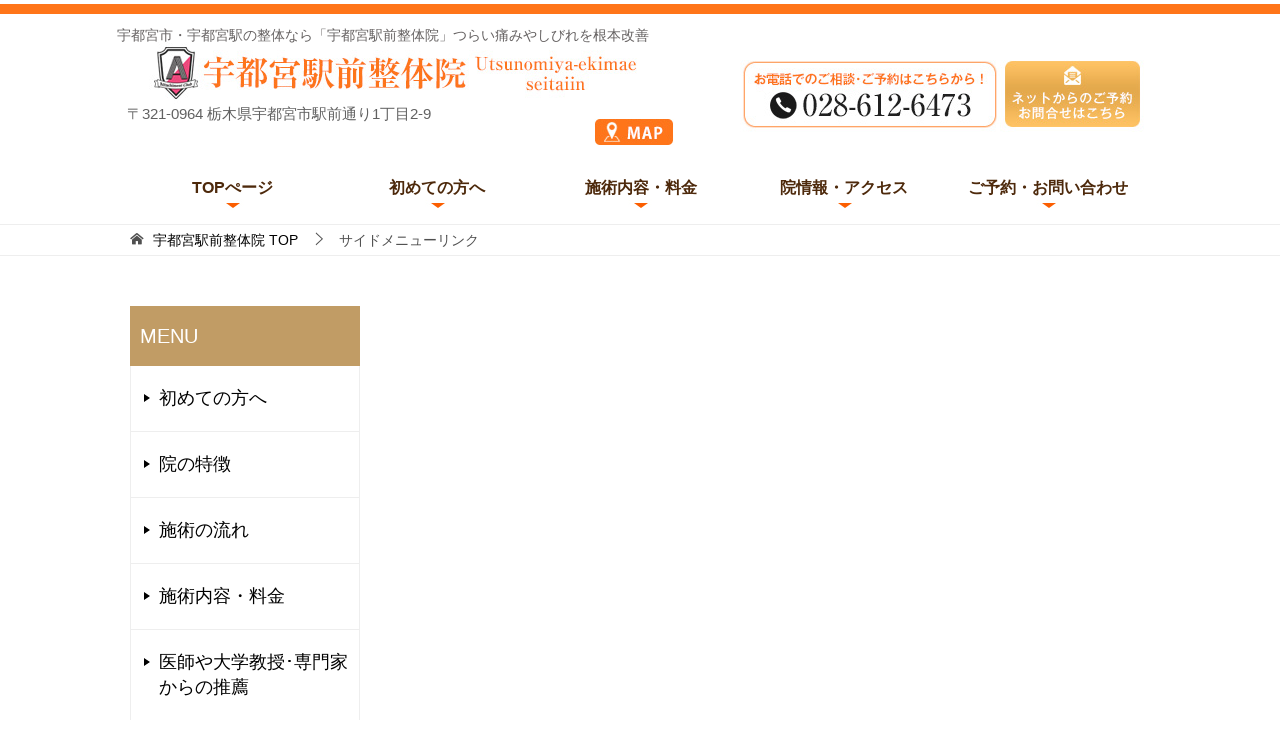

--- FILE ---
content_type: text/html; charset=UTF-8
request_url: https://utsunomiya-dr-style-sano.com/sidemenu_link/
body_size: 6995
content:
<!doctype html>
<html lang="ja" class="col2r layout-footer-show">
<head>
	<!-- Begin Mieruca Embed Code -->
<script type="text/javascript" id="mierucajs">
window.__fid = window.__fid || [];__fid.push([309102297]);
(function() {
function mieruca(){if(typeof window.__fjsld != "undefined") return; window.__fjsld = 1; var fjs = document.createElement('script'); fjs.type = 'text/javascript'; fjs.async = true; fjs.id = "fjssync"; var timestamp = new Date;fjs.src = ('https:' == document.location.protocol ? 'https' : 'http') + '://hm.mieru-ca.com/service/js/mieruca-hm.js?v='+ timestamp.getTime(); var x = document.getElementsByTagName('script')[0]; x.parentNode.insertBefore(fjs, x); };
setTimeout(mieruca, 500); document.readyState != "complete" ? (window.attachEvent ? window.attachEvent("onload", mieruca) : window.addEventListener("load", mieruca, false)) : mieruca();
})();
</script>
<!-- End Mieruca Embed Code -->
	<meta charset="UTF-8">
	<meta name="viewport" content="width=device-width, initial-scale=1">
	<meta name="keywords" content="宇都宮,整体,整骨院">
<meta name="description" content="宇都宮市／口コミで評判の「宇都宮駅前整体院」です。つらい腰痛・肩こりなどを根本から改善。整体技術が評判で、DVD・書籍をリリース！主催の技術セミナーでは、全国の施術家が学びに来ています【土・祝も営業】宇都宮駅徒歩1分／夜20時まで／駐車場あり／完全予約制">
	<link rel="profile" href="http://gmpg.org/xfn/11">
<link rel="stylesheet" type="text/css" href="https://utsunomiya-dr-style-sano.com/wp-content/themes/oukoku_thema/mailform/css/reset.css" /> 
<link rel="stylesheet" href="https://utsunomiya-dr-style-sano.com/wp-content/themes/oukoku_thema/mailform/css/mailform.css" />
<!-- Begin Mieruca Embed Code -->
<script type="text/javascript" id="mierucajs">
window.__fid = window.__fid || [];__fid.push([172495491]);
(function() {
function mieruca(){if(typeof window.__fjsld != "undefined") return; window.__fjsld = 1; var fjs = document.createElement('script'); fjs.type = 'text/javascript'; fjs.async = true; fjs.id = "fjssync"; var timestamp = new Date;fjs.src = ('https:' == document.location.protocol ? 'https' : 'http') + '://hm.mieru-ca.com/service/js/mieruca-hm.js?v='+ timestamp.getTime(); var x = document.getElementsByTagName('script')[0]; x.parentNode.insertBefore(fjs, x); };
setTimeout(mieruca, 500); document.readyState != "complete" ? (window.attachEvent ? window.attachEvent("onload", mieruca) : window.addEventListener("load", mieruca, false)) : mieruca();
})();
</script>
<!-- End Mieruca Embed Code -->
<title>サイドメニューリンク</title>
<meta name='robots' content='max-image-preview:large' />

<!-- Google Tag Manager for WordPress by gtm4wp.com -->
<script data-cfasync="false" data-pagespeed-no-defer>
	var gtm4wp_datalayer_name = "dataLayer";
	var dataLayer = dataLayer || [];
</script>
<!-- End Google Tag Manager for WordPress by gtm4wp.com -->    <script>
        var ajaxurl = 'https://utsunomiya-dr-style-sano.com/wp-admin/admin-ajax.php';
        var sns_cnt = false;
            </script>
	<link rel='dns-prefetch' href='//s.w.org' />
<link rel="alternate" type="application/rss+xml" title="宇都宮駅前整体院 &raquo; フィード" href="https://utsunomiya-dr-style-sano.com/feed/" />
<link rel="alternate" type="application/rss+xml" title="宇都宮駅前整体院 &raquo; コメントフィード" href="https://utsunomiya-dr-style-sano.com/comments/feed/" />
		<script type="text/javascript">
			window._wpemojiSettings = {"baseUrl":"https:\/\/s.w.org\/images\/core\/emoji\/13.0.1\/72x72\/","ext":".png","svgUrl":"https:\/\/s.w.org\/images\/core\/emoji\/13.0.1\/svg\/","svgExt":".svg","source":{"concatemoji":"https:\/\/utsunomiya-dr-style-sano.com\/wp-includes\/js\/wp-emoji-release.min.js?ver=5.7.14"}};
			!function(e,a,t){var n,r,o,i=a.createElement("canvas"),p=i.getContext&&i.getContext("2d");function s(e,t){var a=String.fromCharCode;p.clearRect(0,0,i.width,i.height),p.fillText(a.apply(this,e),0,0);e=i.toDataURL();return p.clearRect(0,0,i.width,i.height),p.fillText(a.apply(this,t),0,0),e===i.toDataURL()}function c(e){var t=a.createElement("script");t.src=e,t.defer=t.type="text/javascript",a.getElementsByTagName("head")[0].appendChild(t)}for(o=Array("flag","emoji"),t.supports={everything:!0,everythingExceptFlag:!0},r=0;r<o.length;r++)t.supports[o[r]]=function(e){if(!p||!p.fillText)return!1;switch(p.textBaseline="top",p.font="600 32px Arial",e){case"flag":return s([127987,65039,8205,9895,65039],[127987,65039,8203,9895,65039])?!1:!s([55356,56826,55356,56819],[55356,56826,8203,55356,56819])&&!s([55356,57332,56128,56423,56128,56418,56128,56421,56128,56430,56128,56423,56128,56447],[55356,57332,8203,56128,56423,8203,56128,56418,8203,56128,56421,8203,56128,56430,8203,56128,56423,8203,56128,56447]);case"emoji":return!s([55357,56424,8205,55356,57212],[55357,56424,8203,55356,57212])}return!1}(o[r]),t.supports.everything=t.supports.everything&&t.supports[o[r]],"flag"!==o[r]&&(t.supports.everythingExceptFlag=t.supports.everythingExceptFlag&&t.supports[o[r]]);t.supports.everythingExceptFlag=t.supports.everythingExceptFlag&&!t.supports.flag,t.DOMReady=!1,t.readyCallback=function(){t.DOMReady=!0},t.supports.everything||(n=function(){t.readyCallback()},a.addEventListener?(a.addEventListener("DOMContentLoaded",n,!1),e.addEventListener("load",n,!1)):(e.attachEvent("onload",n),a.attachEvent("onreadystatechange",function(){"complete"===a.readyState&&t.readyCallback()})),(n=t.source||{}).concatemoji?c(n.concatemoji):n.wpemoji&&n.twemoji&&(c(n.twemoji),c(n.wpemoji)))}(window,document,window._wpemojiSettings);
		</script>
		<style type="text/css">
img.wp-smiley,
img.emoji {
	display: inline !important;
	border: none !important;
	box-shadow: none !important;
	height: 1em !important;
	width: 1em !important;
	margin: 0 .07em !important;
	vertical-align: -0.1em !important;
	background: none !important;
	padding: 0 !important;
}
</style>
	<link rel='stylesheet' id='wp-block-library-css'  href='https://utsunomiya-dr-style-sano.com/wp-includes/css/dist/block-library/style.min.css?ver=5.7.14' type='text/css' media='all' />
<link rel='stylesheet' id='keni-style-css'  href='https://utsunomiya-dr-style-sano.com/wp-content/themes/oukoku_thema/style.css?ver=5.7.14' type='text/css' media='all' />
<link rel='stylesheet' id='keni_base-css'  href='https://utsunomiya-dr-style-sano.com/wp-content/themes/oukoku_thema/base.css?ver=5.7.14' type='text/css' media='all' />
<link rel='stylesheet' id='keni-advanced-css'  href='https://utsunomiya-dr-style-sano.com/wp-content/themes/oukoku_thema/advanced.css?ver=5.7.14' type='text/css' media='all' />
<link rel='stylesheet' id='keni_base_default-css'  href='https://utsunomiya-dr-style-sano.com/wp-content/themes/oukoku_thema/default-style.css?ver=5.7.14' type='text/css' media='all' />
<link rel="https://api.w.org/" href="https://utsunomiya-dr-style-sano.com/wp-json/" /><link rel="alternate" type="application/json" href="https://utsunomiya-dr-style-sano.com/wp-json/wp/v2/pages/170" /><link rel="EditURI" type="application/rsd+xml" title="RSD" href="https://utsunomiya-dr-style-sano.com/xmlrpc.php?rsd" />
<link rel='shortlink' href='https://utsunomiya-dr-style-sano.com/?p=170' />
<link rel="alternate" type="application/json+oembed" href="https://utsunomiya-dr-style-sano.com/wp-json/oembed/1.0/embed?url=https%3A%2F%2Futsunomiya-dr-style-sano.com%2Fsidemenu_link%2F" />
<link rel="alternate" type="text/xml+oembed" href="https://utsunomiya-dr-style-sano.com/wp-json/oembed/1.0/embed?url=https%3A%2F%2Futsunomiya-dr-style-sano.com%2Fsidemenu_link%2F&#038;format=xml" />

<!-- Google Tag Manager for WordPress by gtm4wp.com -->
<!-- GTM Container placement set to footer -->
<script data-cfasync="false" data-pagespeed-no-defer type="text/javascript">
	var dataLayer_content = {"pagePostType":"page","pagePostType2":"single-page","pagePostAuthor":"dr_style"};
	dataLayer.push( dataLayer_content );
</script>
<script data-cfasync="false">
(function(w,d,s,l,i){w[l]=w[l]||[];w[l].push({'gtm.start':
new Date().getTime(),event:'gtm.js'});var f=d.getElementsByTagName(s)[0],
j=d.createElement(s),dl=l!='dataLayer'?'&l='+l:'';j.async=true;j.src=
'//www.googletagmanager.com/gtm.'+'js?id='+i+dl;f.parentNode.insertBefore(j,f);
})(window,document,'script','dataLayer','GTM-MHZLMQB');
</script>
<!-- End Google Tag Manager -->
<!-- End Google Tag Manager for WordPress by gtm4wp.com --><meta name="robots" content="noindex">
        <!--OGP-->
		<meta property="og:type" content="article" />
<meta property="og:url" content="https://utsunomiya-dr-style-sano.com/sidemenu_link/" />
        <meta property="og:title" content="サイドメニューリンク"/>
        <meta property="og:description" content="">
        <meta property="og:site_name" content="宇都宮駅前整体院">
        <meta property="og:image" content="https://utsunomiya-dr-style-sano.com/wp-content/themes/oukoku_thema/images/ogp-default.jpg">
		            <meta property="og:image:type" content="image/jpeg">
			            <meta property="og:image:width" content="1200">
            <meta property="og:image:height" content="630">
			        <meta property="og:locale" content="ja_JP">
		        <!--OGP-->
		<link rel="icon" href="https://utsunomiya-dr-style-sano.com/wp-content/uploads/2021/04/favicon-150x150.png" sizes="32x32" />
<link rel="icon" href="https://utsunomiya-dr-style-sano.com/wp-content/uploads/2021/04/favicon-300x300.png" sizes="192x192" />
<link rel="apple-touch-icon" href="https://utsunomiya-dr-style-sano.com/wp-content/uploads/2021/04/favicon-300x300.png" />
<meta name="msapplication-TileImage" content="https://utsunomiya-dr-style-sano.com/wp-content/uploads/2021/04/favicon-300x300.png" />
<!-- Global site tag (gtag.js) - Google Analytics -->
<script async src="https://www.googletagmanager.com/gtag/js?id=UA-76606512-9"></script>
<script>
  window.dataLayer = window.dataLayer || [];
  function gtag(){dataLayer.push(arguments);}
  gtag('js', new Date());

  gtag('config', 'UA-76606512-9');
</script></head>

<body class="page-template-default page page-id-170"><!--ページの属性-->

<div id="top" class="keni-container">

<!--▼▼ ヘッダー ▼▼-->
<div class="keni-header_wrap">
	<div id="top_pc"></div>
  <div id="head">
		<div class="head_pc">
	<div class="head_pc_in">
				<h1>宇都宮市・宇都宮駅の整体なら「宇都宮駅前整体院」つらい痛みやしびれを根本改善</h1>
		<div class="head_pc_logo">
			<div><a href="https://utsunomiya-dr-style-sano.com/"><img src="https://utsunomiya-dr-style-sano.com/image/site_logo_pc.jpg" alt=""/></a></div>
			<div class="site_address">〒321-0964  栃木県宇都宮市駅前通り1丁目2-9</div>
			<div class="site_map_icon"><a href="https://goo.gl/maps/qmevdiAm9adAo2Lv6" target="_blank"><img src="https://koga-dr-style-sano.com/image/map_icon.jpg" alt=""/></a></div>
		</div>
		<div class="head_contact"><img src="https://utsunomiya-dr-style-sano.com/image/head_pc_tel.jpg" alt=""/><a href="https://utsunomiya-dr-style-sano.com/contact/"><img src="https://utsunomiya-dr-style-sano.com/image/head_pc_contact_btn.jpg" alt=""/></a></div>
		<div class="clear"></div>
	</div>
	<!--/.h_inner-->
	  </div></div>
	</div>
		<div class="head_sp">
	<div id="top_sp">医師や専門家が大絶賛</div>
			<div class="sp_logo"><a href="https://utsunomiya-dr-style-sano.com/"><img src="https://utsunomiya-dr-style-sano.com/image/site_logo_sp.jpg" alt=""/></a></div>
<div class="keni-header_wrap">
			<div class="b_nav_sp">
				<li><a href="https://utsunomiya-dr-style-sano.com/sidemenu_link/"><img src="https://utsunomiya-dr-style-sano.com/image/sp_menu1.png" alt="MENU"/></a></li>
				<li><a href="https://utsunomiya-dr-style-sano.com/first/"><img src="https://utsunomiya-dr-style-sano.com/image/sp_menu2.png" alt="初めての方へ"/></a></li>
				<li><a href="https://utsunomiya-dr-style-sano.com/price/"><img src="https://utsunomiya-dr-style-sano.com/image/sp_menu3.png" alt="料金"/></a></li>
				<li><a href="https://utsunomiya-dr-style-sano.com/access/"><img src="https://utsunomiya-dr-style-sano.com/image/sp_menu4.png" alt="アクセス"/></a></li>
				<li><a href="https://utsunomiya-dr-style-sano.com/contact/"><img src="https://utsunomiya-dr-style-sano.com/image/sp_menu5.png" alt="無料相談"/></a></li>
			  <div class="clear"></div>
	  </div>
	</div>
	</div>
	<!--keni-header_outer-->
</div><!--keni-header_wrap-->
<!--▲▲ ヘッダー ▲▲-->

<div id="click-space"></div>

<!--▼▼ グローバルナビ ▼▼-->
<div class="keni-gnav_wrap">
	<div class="keni-gnav_outer">
		<nav class="keni-gnav">
			<div class="keni-gnav_inner">

				<ul id="menu" class="keni-gnav_cont">
				<li id="menu-item-206" class="menu-item menu-item-type-post_type menu-item-object-page menu-item-home menu-item-206"><a href="https://utsunomiya-dr-style-sano.com/">TOPぺージ</a></li>
<li id="menu-item-208" class="menu-item menu-item-type-post_type menu-item-object-page menu-item-208"><a href="https://utsunomiya-dr-style-sano.com/first/">初めての方へ</a></li>
<li id="menu-item-209" class="menu-item menu-item-type-post_type menu-item-object-page menu-item-209"><a href="https://utsunomiya-dr-style-sano.com/price/">施術内容・料金</a></li>
<li id="menu-item-210" class="menu-item menu-item-type-post_type menu-item-object-page menu-item-210"><a href="https://utsunomiya-dr-style-sano.com/access/">院情報・アクセス</a></li>
<li id="menu-item-207" class="menu-item menu-item-type-post_type menu-item-object-page menu-item-207"><a href="https://utsunomiya-dr-style-sano.com/contact/">ご予約・お問い合わせ</a></li>
				<li class="menu-search"><div class="search-box">
	<form role="search" method="get" id="keni_search" class="searchform" action="https://utsunomiya-dr-style-sano.com/">
		<input type="text" value="" name="s"><button class="btn-search"><img src="https://utsunomiya-dr-style-sano.com/wp-content/themes/oukoku_thema/images/icon/search_black.svg" width="18" height="18" alt="検索"></button>
	</form>
</div></li>
				</ul>
			</div>
			<div class="keni-gnav_btn_wrap">
				<div class="keni-gnav_btn"><span class="keni-gnav_btn_icon-open"></span></div>
			</div>
		</nav>
	</div>
</div>



<div class="keni-main_wrap">
<!--▼▼ パン屑リスト ▼▼-->
<div class="keni-breadcrumb-list_wrap">
	<div class="keni-breadcrumb-list_outer">
		<nav class="keni-breadcrumb-list">
			<ol class="keni-breadcrumb-list_inner" itemscope itemtype="http://schema.org/BreadcrumbList">
				<li itemprop="itemListElement" itemscope itemtype="http://schema.org/ListItem">
					<a itemprop="item" href="https://utsunomiya-dr-style-sano.com"><span itemprop="name">宇都宮駅前整体院</span> TOP</a>
					<meta itemprop="position" content="1" />
				</li>
				<li>サイドメニューリンク</li>
			</ol>
		</nav>
	</div><!--keni-breadcrumb-list_outer-->
</div><!--keni-breadcrumb-list_wrap-->
<!--▲▲ パン屑リスト ▲▲-->
	<div class="keni-main_outer">
		<!--▼▼ メインコンテンツ ▼▼-->
		<main id="main" class="keni-main">
			<div class="keni-main_inner">

				<aside class="free-area free-area_before-title">
																	</aside><!-- #secondary -->

			<article id="post-170" class="post-170 page type-page status-publish" itemscope itemtype="http://schema.org/Article">
<meta itemscope itemprop="mainEntityOfPage"  itemType="https://schema.org/WebPage" itemid="" />
<div class="keni-section_wrap article_wrap">
	<div class="keni-section">

				<header class="article-header">
						<h1 class="entry_title" itemprop="headline">サイドメニューリンク</h1>
								</header><!-- .article-header -->
		
		<div class="article-body">
			            		</div><!-- .article-body -->
		
		
    </div><!-- .keni-section -->
</div><!-- .keni-section_wrap -->



<div class="behind-article-area">
	<div class="keni-section_wrap keni-section_wrap_style02">
		<div class="keni-section">
				</div>
	</div>
</div><!-- .behind-article-area -->

</article><!-- #post-## -->

				<aside class="free-area free-area_after-cont">
																	</aside><!-- #secondary -->

			</div><!-- .keni-main_inner -->
		</main><!-- .keni-main -->


<aside id="secondary" class="keni-sub">
	<div id="nav_menu-3" class="keni-section_wrap widget widget_nav_menu"><section class="keni-section"><h3 class="sub-section_title">MENU</h3><div class="menu-menu-container"><ul id="menu-menu" class="menu"><li id="menu-item-218" class="menu-item menu-item-type-post_type menu-item-object-page menu-item-218"><a href="https://utsunomiya-dr-style-sano.com/first/">初めての方へ</a></li>
<li id="menu-item-223" class="menu-item menu-item-type-post_type menu-item-object-page menu-item-223"><a href="https://utsunomiya-dr-style-sano.com/tokutyou/">院の特徴</a></li>
<li id="menu-item-220" class="menu-item menu-item-type-post_type menu-item-object-page menu-item-220"><a href="https://utsunomiya-dr-style-sano.com/flow/">施術の流れ</a></li>
<li id="menu-item-221" class="menu-item menu-item-type-post_type menu-item-object-page menu-item-221"><a href="https://utsunomiya-dr-style-sano.com/price/">施術内容・料金</a></li>
<li id="menu-item-219" class="menu-item menu-item-type-post_type menu-item-object-page menu-item-219"><a href="https://utsunomiya-dr-style-sano.com/suisen/">医師や大学教授･専門家からの推薦</a></li>
<li id="menu-item-222" class="menu-item menu-item-type-post_type menu-item-object-page menu-item-222"><a href="https://utsunomiya-dr-style-sano.com/suisen_2/">有名整骨院からの推薦</a></li>
<li id="menu-item-216" class="menu-item menu-item-type-post_type menu-item-object-page menu-item-216"><a href="https://utsunomiya-dr-style-sano.com/staff/">スタッフ紹介</a></li>
<li id="menu-item-217" class="menu-item menu-item-type-post_type menu-item-object-page menu-item-217"><a href="https://utsunomiya-dr-style-sano.com/faq/">よくある質問</a></li>
<li id="menu-item-224" class="menu-item menu-item-type-post_type menu-item-object-page menu-item-224"><a href="https://utsunomiya-dr-style-sano.com/access/">院情報・アクセス</a></li>
<li id="menu-item-215" class="menu-item menu-item-type-post_type menu-item-object-page menu-item-215"><a href="https://utsunomiya-dr-style-sano.com/contact/">ご予約・お問い合わせ</a></li>
</ul></div></section></div><div id="nav_menu-2" class="keni-section_wrap widget widget_nav_menu"><section class="keni-section"><h3 class="sub-section_title">症状メニュー</h3><div class="menu-%e7%97%87%e7%8a%b6%e3%83%a1%e3%83%8b%e3%83%a5%e3%83%bc-container"><ul id="menu-%e7%97%87%e7%8a%b6%e3%83%a1%e3%83%8b%e3%83%a5%e3%83%bc" class="menu"><li id="menu-item-17" class="menu-item menu-item-type-post_type menu-item-object-page menu-item-17"><a href="https://utsunomiya-dr-style-sano.com/youtsu/">腰痛</a></li>
<li id="menu-item-83" class="menu-item menu-item-type-post_type menu-item-object-page menu-item-83"><a href="https://utsunomiya-dr-style-sano.com/katakori/">肩こり</a></li>
<li id="menu-item-84" class="menu-item menu-item-type-post_type menu-item-object-page menu-item-84"><a href="https://utsunomiya-dr-style-sano.com/zutsu/">頭痛</a></li>
<li id="menu-item-85" class="menu-item menu-item-type-post_type menu-item-object-page menu-item-85"><a href="https://utsunomiya-dr-style-sano.com/zakotsu/">坐骨神経痛</a></li>
<li id="menu-item-86" class="menu-item menu-item-type-post_type menu-item-object-page menu-item-86"><a href="https://utsunomiya-dr-style-sano.com/gikkuri/">ぎっくり腰</a></li>
<li id="menu-item-87" class="menu-item menu-item-type-post_type menu-item-object-page menu-item-87"><a href="https://utsunomiya-dr-style-sano.com/sekityu/">脊柱管狭窄症</a></li>
<li id="menu-item-88" class="menu-item menu-item-type-post_type menu-item-object-page menu-item-88"><a href="https://utsunomiya-dr-style-sano.com/herunia/">ヘルニア</a></li>
<li id="menu-item-89" class="menu-item menu-item-type-post_type menu-item-object-page menu-item-89"><a href="https://utsunomiya-dr-style-sano.com/gojyukata/">四十肩・五十肩</a></li>
<li id="menu-item-90" class="menu-item menu-item-type-post_type menu-item-object-page menu-item-90"><a href="https://utsunomiya-dr-style-sano.com/kokansetsu/">股関節痛・変形性股関節症</a></li>
<li id="menu-item-91" class="menu-item menu-item-type-post_type menu-item-object-page menu-item-91"><a href="https://utsunomiya-dr-style-sano.com/hiza/">膝痛・変形性膝関節痛</a></li>
<li id="menu-item-92" class="menu-item menu-item-type-post_type menu-item-object-page menu-item-92"><a href="https://utsunomiya-dr-style-sano.com/miminari/">耳鳴り</a></li>
<li id="menu-item-93" class="menu-item menu-item-type-post_type menu-item-object-page menu-item-93"><a href="https://utsunomiya-dr-style-sano.com/kensyouen/">腱鞘炎</a></li>
<li id="menu-item-94" class="menu-item menu-item-type-post_type menu-item-object-page menu-item-94"><a href="https://utsunomiya-dr-style-sano.com/gaku/">顎関節症</a></li>
<li id="menu-item-95" class="menu-item menu-item-type-post_type menu-item-object-page menu-item-95"><a href="https://utsunomiya-dr-style-sano.com/nekoze/">ストレートネック・猫背矯正</a></li>
<li id="menu-item-1169" class="menu-item menu-item-type-post_type menu-item-object-page menu-item-1169"><a href="https://utsunomiya-dr-style-sano.com/moton/">モートン病</a></li>
<li id="menu-item-1170" class="menu-item menu-item-type-post_type menu-item-object-page menu-item-1170"><a href="https://utsunomiya-dr-style-sano.com/sokuwansyou/">側弯症</a></li>
<li id="menu-item-1171" class="menu-item menu-item-type-post_type menu-item-object-page menu-item-1171"><a href="https://utsunomiya-dr-style-sano.com/rijyoukin/">梨状筋症候群</a></li>
<li id="menu-item-1179" class="menu-item menu-item-type-post_type menu-item-object-page menu-item-1179"><a href="https://utsunomiya-dr-style-sano.com/memai/">めまい</a></li>
<li id="menu-item-1180" class="menu-item menu-item-type-post_type menu-item-object-page menu-item-1180"><a href="https://utsunomiya-dr-style-sano.com/seiri/">生理痛</a></li>
<li id="menu-item-1181" class="menu-item menu-item-type-post_type menu-item-object-page menu-item-1181"><a href="https://utsunomiya-dr-style-sano.com/sango/">産後の骨盤矯正</a></li>
<li id="menu-item-1626" class="menu-item menu-item-type-post_type menu-item-object-page menu-item-1626"><a href="https://utsunomiya-dr-style-sano.com/kabin/">過敏性腸症候群</a></li>
<li id="menu-item-1673" class="menu-item menu-item-type-post_type menu-item-object-page menu-item-1673"><a href="https://utsunomiya-dr-style-sano.com/jiritsu/">自律神経失調症</a></li>
<li id="menu-item-1674" class="menu-item menu-item-type-post_type menu-item-object-page menu-item-1674"><a href="https://utsunomiya-dr-style-sano.com/gyakuryu/">逆流性食道炎</a></li>
</ul></div></section></div></aside><!-- #secondary -->

	</div><!--keni-main_outer-->
</div><!--keni-main_wrap-->

<!--▼▼ パン屑リスト ▼▼-->
<div class="keni-breadcrumb-list_wrap">
	<div class="keni-breadcrumb-list_outer">
		<nav class="keni-breadcrumb-list">
			<ol class="keni-breadcrumb-list_inner" itemscope itemtype="http://schema.org/BreadcrumbList">
				<li itemprop="itemListElement" itemscope itemtype="http://schema.org/ListItem">
					<a itemprop="item" href="https://utsunomiya-dr-style-sano.com"><span itemprop="name">宇都宮駅前整体院</span> TOP</a>
					<meta itemprop="position" content="1" />
				</li>
				<li>サイドメニューリンク</li>
			</ol>
		</nav>
	</div><!--keni-breadcrumb-list_outer-->
</div><!--keni-breadcrumb-list_wrap-->
<!--▲▲ パン屑リスト ▲▲-->


<!--▼▼ footer ▼▼-->
<div class="footer_nav_area">
	<div class="footer_nav_area_in">
		<div class="footer_logo pc"><img src="https://utsunomiya-dr-style-sano.com/image/footer_logo.png" alt="" /></div>
		<div class="footer_jyouhou">
			<div class="sp"><hr><div class="space_m"></div></div>
<b class="font120">宇都宮駅前整体院</b><br>〒321-0964  栃木県宇都宮市駅前通り1丁目2-9<br>提携駐車場完備/土・祝も営業<br>TEL:0286126473<br>営業時間/9:00-20:00(最終受付19:00)</div>
		<div class="clear"></div>
		<div class="pc">
		<div class="footer_navi"><a href="https://utsunomiya-dr-style-sano.com/">ホーム</a>｜<a href="https://utsunomiya-dr-style-sano.com/first/">初めての方へ</a>｜<a href="https://utsunomiya-dr-style-sano.com/price/">施術内容・料金</a>｜<a href="https://utsunomiya-dr-style-sano.com/voice/">お客様の声</a>｜<a href="https://utsunomiya-dr-style-sano.com/access/">院情報・アクセス</a>｜<a href="https://utsunomiya-dr-style-sano.com/contact/">ご予約・お問合せ</a>｜<a href="https://utsunomiya-dr-style-sano.com/">サイトマップ</a>｜</div></div>
		 </div>
        </div>
		<div class="keni-copyright_wrap">
			<div class="keni-copyright">

				<small>&copy; 2020 宇都宮駅前整体院</small>

			</div><!--keni-copyright_wrap-->
		</div><!--keni-copyright_wrap-->
	</div><!--keni-footer_outer-->
</div><!--keni-footer_wrap-->
<!--▲▲ footer ▲▲-->


</div><!--keni-container-->

<!--▼ページトップ-->
<p class="page-top"><a href="#top"></a></p>
<!--▲ページトップ-->

<script type='text/javascript' src='https://utsunomiya-dr-style-sano.com/wp-includes/js/jquery/jquery.min.js?ver=3.5.1' id='jquery-core-js'></script>
<script type='text/javascript' src='https://utsunomiya-dr-style-sano.com/wp-includes/js/jquery/jquery-migrate.min.js?ver=3.3.2' id='jquery-migrate-js'></script>
<script type='text/javascript' src='https://utsunomiya-dr-style-sano.com/wp-content/themes/oukoku_thema/js/navigation.js?ver=20151215' id='keni-navigation-js'></script>
<script type='text/javascript' src='https://utsunomiya-dr-style-sano.com/wp-content/themes/oukoku_thema/js/skip-link-focus-fix.js?ver=20151215' id='keni-skip-link-focus-fix-js'></script>
<script type='text/javascript' src='https://utsunomiya-dr-style-sano.com/wp-content/themes/oukoku_thema/js/utility.js?ver=5.7.14' id='keni-utility-js'></script>
<script type='text/javascript' src='https://utsunomiya-dr-style-sano.com/wp-includes/js/wp-embed.min.js?ver=5.7.14' id='wp-embed-js'></script>

<!-- GTM Container placement set to footer -->
<!-- Google Tag Manager (noscript) -->
				<noscript><iframe src="https://www.googletagmanager.com/ns.html?id=GTM-MHZLMQB" height="0" width="0" style="display:none;visibility:hidden" aria-hidden="true"></iframe></noscript>
<!-- End Google Tag Manager (noscript) --><div class="footer_tel">
	<li><a href="tel:0286126473"><img src="https://utsunomiya-dr-style-sano.com/image/footer_tel.png" alt="電話をかける"/></a></li>
	<li><a href="https://utsunomiya-dr-style-sano.com/contact/"><img src="https://utsunomiya-dr-style-sano.com/image/footer_mail.png" alt="問い合わせ・予約"/></a></li>
	<div class="clear"></div>
</div>

</body>
</html>
